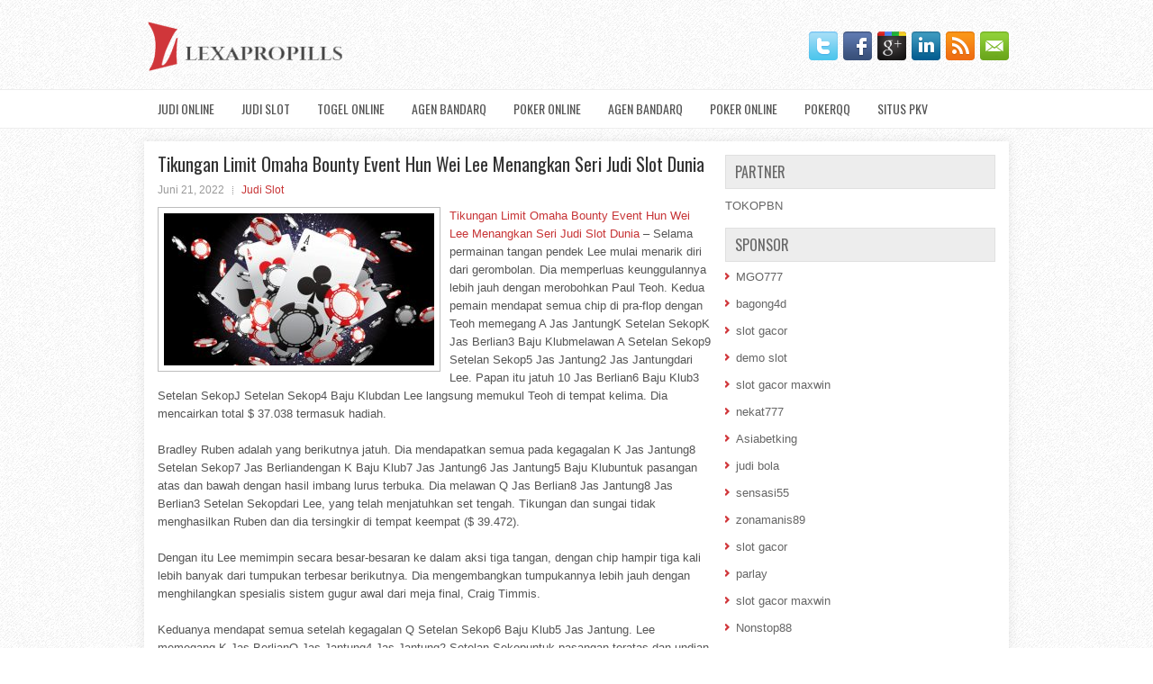

--- FILE ---
content_type: text/html; charset=UTF-8
request_url: http://kamagratabs.online/tikungan-limit-omaha-bounty-event-hun-wei-lee-menangkan-seri-judi-slot-dunia/
body_size: 10427
content:
 <!DOCTYPE html><html xmlns="http://www.w3.org/1999/xhtml" lang="id">
<head profile="http://gmpg.org/xfn/11">
<meta http-equiv="Content-Type" content="text/html; charset=UTF-8" />

<meta name="viewport" content="width=device-width, initial-scale=1.0"/>
<link rel="stylesheet" href="http://kamagratabs.online/wp-content/themes/Caldo/lib/css/reset.css" type="text/css" media="screen, projection" />
<link rel="stylesheet" href="http://kamagratabs.online/wp-content/themes/Caldo/lib/css/defaults.css" type="text/css" media="screen, projection" />
<!--[if lt IE 8]><link rel="stylesheet" href="http://kamagratabs.online/wp-content/themes/Caldo/lib/css/ie.css" type="text/css" media="screen, projection" /><![endif]-->

<link rel="stylesheet" href="http://kamagratabs.online/wp-content/themes/Caldo/style.css" type="text/css" media="screen, projection" />

<title>Tikungan Limit Omaha Bounty Event Hun Wei Lee Menangkan Seri Judi Slot Dunia &#8211; Lexas Propills</title>
<meta name='robots' content='max-image-preview:large' />
<link rel="alternate" type="application/rss+xml" title="Lexas Propills &raquo; Tikungan Limit Omaha Bounty Event Hun Wei Lee Menangkan Seri Judi Slot Dunia Umpan Komentar" href="http://kamagratabs.online/tikungan-limit-omaha-bounty-event-hun-wei-lee-menangkan-seri-judi-slot-dunia/feed/" />
<script type="text/javascript">
window._wpemojiSettings = {"baseUrl":"https:\/\/s.w.org\/images\/core\/emoji\/14.0.0\/72x72\/","ext":".png","svgUrl":"https:\/\/s.w.org\/images\/core\/emoji\/14.0.0\/svg\/","svgExt":".svg","source":{"concatemoji":"http:\/\/kamagratabs.online\/wp-includes\/js\/wp-emoji-release.min.js?ver=6.2.2"}};
/*! This file is auto-generated */
!function(e,a,t){var n,r,o,i=a.createElement("canvas"),p=i.getContext&&i.getContext("2d");function s(e,t){p.clearRect(0,0,i.width,i.height),p.fillText(e,0,0);e=i.toDataURL();return p.clearRect(0,0,i.width,i.height),p.fillText(t,0,0),e===i.toDataURL()}function c(e){var t=a.createElement("script");t.src=e,t.defer=t.type="text/javascript",a.getElementsByTagName("head")[0].appendChild(t)}for(o=Array("flag","emoji"),t.supports={everything:!0,everythingExceptFlag:!0},r=0;r<o.length;r++)t.supports[o[r]]=function(e){if(p&&p.fillText)switch(p.textBaseline="top",p.font="600 32px Arial",e){case"flag":return s("\ud83c\udff3\ufe0f\u200d\u26a7\ufe0f","\ud83c\udff3\ufe0f\u200b\u26a7\ufe0f")?!1:!s("\ud83c\uddfa\ud83c\uddf3","\ud83c\uddfa\u200b\ud83c\uddf3")&&!s("\ud83c\udff4\udb40\udc67\udb40\udc62\udb40\udc65\udb40\udc6e\udb40\udc67\udb40\udc7f","\ud83c\udff4\u200b\udb40\udc67\u200b\udb40\udc62\u200b\udb40\udc65\u200b\udb40\udc6e\u200b\udb40\udc67\u200b\udb40\udc7f");case"emoji":return!s("\ud83e\udef1\ud83c\udffb\u200d\ud83e\udef2\ud83c\udfff","\ud83e\udef1\ud83c\udffb\u200b\ud83e\udef2\ud83c\udfff")}return!1}(o[r]),t.supports.everything=t.supports.everything&&t.supports[o[r]],"flag"!==o[r]&&(t.supports.everythingExceptFlag=t.supports.everythingExceptFlag&&t.supports[o[r]]);t.supports.everythingExceptFlag=t.supports.everythingExceptFlag&&!t.supports.flag,t.DOMReady=!1,t.readyCallback=function(){t.DOMReady=!0},t.supports.everything||(n=function(){t.readyCallback()},a.addEventListener?(a.addEventListener("DOMContentLoaded",n,!1),e.addEventListener("load",n,!1)):(e.attachEvent("onload",n),a.attachEvent("onreadystatechange",function(){"complete"===a.readyState&&t.readyCallback()})),(e=t.source||{}).concatemoji?c(e.concatemoji):e.wpemoji&&e.twemoji&&(c(e.twemoji),c(e.wpemoji)))}(window,document,window._wpemojiSettings);
</script>
<style type="text/css">
img.wp-smiley,
img.emoji {
	display: inline !important;
	border: none !important;
	box-shadow: none !important;
	height: 1em !important;
	width: 1em !important;
	margin: 0 0.07em !important;
	vertical-align: -0.1em !important;
	background: none !important;
	padding: 0 !important;
}
</style>
	<link rel='stylesheet' id='wp-block-library-css' href='http://kamagratabs.online/wp-includes/css/dist/block-library/style.min.css?ver=6.2.2' type='text/css' media='all' />
<link rel='stylesheet' id='classic-theme-styles-css' href='http://kamagratabs.online/wp-includes/css/classic-themes.min.css?ver=6.2.2' type='text/css' media='all' />
<style id='global-styles-inline-css' type='text/css'>
body{--wp--preset--color--black: #000000;--wp--preset--color--cyan-bluish-gray: #abb8c3;--wp--preset--color--white: #ffffff;--wp--preset--color--pale-pink: #f78da7;--wp--preset--color--vivid-red: #cf2e2e;--wp--preset--color--luminous-vivid-orange: #ff6900;--wp--preset--color--luminous-vivid-amber: #fcb900;--wp--preset--color--light-green-cyan: #7bdcb5;--wp--preset--color--vivid-green-cyan: #00d084;--wp--preset--color--pale-cyan-blue: #8ed1fc;--wp--preset--color--vivid-cyan-blue: #0693e3;--wp--preset--color--vivid-purple: #9b51e0;--wp--preset--gradient--vivid-cyan-blue-to-vivid-purple: linear-gradient(135deg,rgba(6,147,227,1) 0%,rgb(155,81,224) 100%);--wp--preset--gradient--light-green-cyan-to-vivid-green-cyan: linear-gradient(135deg,rgb(122,220,180) 0%,rgb(0,208,130) 100%);--wp--preset--gradient--luminous-vivid-amber-to-luminous-vivid-orange: linear-gradient(135deg,rgba(252,185,0,1) 0%,rgba(255,105,0,1) 100%);--wp--preset--gradient--luminous-vivid-orange-to-vivid-red: linear-gradient(135deg,rgba(255,105,0,1) 0%,rgb(207,46,46) 100%);--wp--preset--gradient--very-light-gray-to-cyan-bluish-gray: linear-gradient(135deg,rgb(238,238,238) 0%,rgb(169,184,195) 100%);--wp--preset--gradient--cool-to-warm-spectrum: linear-gradient(135deg,rgb(74,234,220) 0%,rgb(151,120,209) 20%,rgb(207,42,186) 40%,rgb(238,44,130) 60%,rgb(251,105,98) 80%,rgb(254,248,76) 100%);--wp--preset--gradient--blush-light-purple: linear-gradient(135deg,rgb(255,206,236) 0%,rgb(152,150,240) 100%);--wp--preset--gradient--blush-bordeaux: linear-gradient(135deg,rgb(254,205,165) 0%,rgb(254,45,45) 50%,rgb(107,0,62) 100%);--wp--preset--gradient--luminous-dusk: linear-gradient(135deg,rgb(255,203,112) 0%,rgb(199,81,192) 50%,rgb(65,88,208) 100%);--wp--preset--gradient--pale-ocean: linear-gradient(135deg,rgb(255,245,203) 0%,rgb(182,227,212) 50%,rgb(51,167,181) 100%);--wp--preset--gradient--electric-grass: linear-gradient(135deg,rgb(202,248,128) 0%,rgb(113,206,126) 100%);--wp--preset--gradient--midnight: linear-gradient(135deg,rgb(2,3,129) 0%,rgb(40,116,252) 100%);--wp--preset--duotone--dark-grayscale: url('#wp-duotone-dark-grayscale');--wp--preset--duotone--grayscale: url('#wp-duotone-grayscale');--wp--preset--duotone--purple-yellow: url('#wp-duotone-purple-yellow');--wp--preset--duotone--blue-red: url('#wp-duotone-blue-red');--wp--preset--duotone--midnight: url('#wp-duotone-midnight');--wp--preset--duotone--magenta-yellow: url('#wp-duotone-magenta-yellow');--wp--preset--duotone--purple-green: url('#wp-duotone-purple-green');--wp--preset--duotone--blue-orange: url('#wp-duotone-blue-orange');--wp--preset--font-size--small: 13px;--wp--preset--font-size--medium: 20px;--wp--preset--font-size--large: 36px;--wp--preset--font-size--x-large: 42px;--wp--preset--spacing--20: 0.44rem;--wp--preset--spacing--30: 0.67rem;--wp--preset--spacing--40: 1rem;--wp--preset--spacing--50: 1.5rem;--wp--preset--spacing--60: 2.25rem;--wp--preset--spacing--70: 3.38rem;--wp--preset--spacing--80: 5.06rem;--wp--preset--shadow--natural: 6px 6px 9px rgba(0, 0, 0, 0.2);--wp--preset--shadow--deep: 12px 12px 50px rgba(0, 0, 0, 0.4);--wp--preset--shadow--sharp: 6px 6px 0px rgba(0, 0, 0, 0.2);--wp--preset--shadow--outlined: 6px 6px 0px -3px rgba(255, 255, 255, 1), 6px 6px rgba(0, 0, 0, 1);--wp--preset--shadow--crisp: 6px 6px 0px rgba(0, 0, 0, 1);}:where(.is-layout-flex){gap: 0.5em;}body .is-layout-flow > .alignleft{float: left;margin-inline-start: 0;margin-inline-end: 2em;}body .is-layout-flow > .alignright{float: right;margin-inline-start: 2em;margin-inline-end: 0;}body .is-layout-flow > .aligncenter{margin-left: auto !important;margin-right: auto !important;}body .is-layout-constrained > .alignleft{float: left;margin-inline-start: 0;margin-inline-end: 2em;}body .is-layout-constrained > .alignright{float: right;margin-inline-start: 2em;margin-inline-end: 0;}body .is-layout-constrained > .aligncenter{margin-left: auto !important;margin-right: auto !important;}body .is-layout-constrained > :where(:not(.alignleft):not(.alignright):not(.alignfull)){max-width: var(--wp--style--global--content-size);margin-left: auto !important;margin-right: auto !important;}body .is-layout-constrained > .alignwide{max-width: var(--wp--style--global--wide-size);}body .is-layout-flex{display: flex;}body .is-layout-flex{flex-wrap: wrap;align-items: center;}body .is-layout-flex > *{margin: 0;}:where(.wp-block-columns.is-layout-flex){gap: 2em;}.has-black-color{color: var(--wp--preset--color--black) !important;}.has-cyan-bluish-gray-color{color: var(--wp--preset--color--cyan-bluish-gray) !important;}.has-white-color{color: var(--wp--preset--color--white) !important;}.has-pale-pink-color{color: var(--wp--preset--color--pale-pink) !important;}.has-vivid-red-color{color: var(--wp--preset--color--vivid-red) !important;}.has-luminous-vivid-orange-color{color: var(--wp--preset--color--luminous-vivid-orange) !important;}.has-luminous-vivid-amber-color{color: var(--wp--preset--color--luminous-vivid-amber) !important;}.has-light-green-cyan-color{color: var(--wp--preset--color--light-green-cyan) !important;}.has-vivid-green-cyan-color{color: var(--wp--preset--color--vivid-green-cyan) !important;}.has-pale-cyan-blue-color{color: var(--wp--preset--color--pale-cyan-blue) !important;}.has-vivid-cyan-blue-color{color: var(--wp--preset--color--vivid-cyan-blue) !important;}.has-vivid-purple-color{color: var(--wp--preset--color--vivid-purple) !important;}.has-black-background-color{background-color: var(--wp--preset--color--black) !important;}.has-cyan-bluish-gray-background-color{background-color: var(--wp--preset--color--cyan-bluish-gray) !important;}.has-white-background-color{background-color: var(--wp--preset--color--white) !important;}.has-pale-pink-background-color{background-color: var(--wp--preset--color--pale-pink) !important;}.has-vivid-red-background-color{background-color: var(--wp--preset--color--vivid-red) !important;}.has-luminous-vivid-orange-background-color{background-color: var(--wp--preset--color--luminous-vivid-orange) !important;}.has-luminous-vivid-amber-background-color{background-color: var(--wp--preset--color--luminous-vivid-amber) !important;}.has-light-green-cyan-background-color{background-color: var(--wp--preset--color--light-green-cyan) !important;}.has-vivid-green-cyan-background-color{background-color: var(--wp--preset--color--vivid-green-cyan) !important;}.has-pale-cyan-blue-background-color{background-color: var(--wp--preset--color--pale-cyan-blue) !important;}.has-vivid-cyan-blue-background-color{background-color: var(--wp--preset--color--vivid-cyan-blue) !important;}.has-vivid-purple-background-color{background-color: var(--wp--preset--color--vivid-purple) !important;}.has-black-border-color{border-color: var(--wp--preset--color--black) !important;}.has-cyan-bluish-gray-border-color{border-color: var(--wp--preset--color--cyan-bluish-gray) !important;}.has-white-border-color{border-color: var(--wp--preset--color--white) !important;}.has-pale-pink-border-color{border-color: var(--wp--preset--color--pale-pink) !important;}.has-vivid-red-border-color{border-color: var(--wp--preset--color--vivid-red) !important;}.has-luminous-vivid-orange-border-color{border-color: var(--wp--preset--color--luminous-vivid-orange) !important;}.has-luminous-vivid-amber-border-color{border-color: var(--wp--preset--color--luminous-vivid-amber) !important;}.has-light-green-cyan-border-color{border-color: var(--wp--preset--color--light-green-cyan) !important;}.has-vivid-green-cyan-border-color{border-color: var(--wp--preset--color--vivid-green-cyan) !important;}.has-pale-cyan-blue-border-color{border-color: var(--wp--preset--color--pale-cyan-blue) !important;}.has-vivid-cyan-blue-border-color{border-color: var(--wp--preset--color--vivid-cyan-blue) !important;}.has-vivid-purple-border-color{border-color: var(--wp--preset--color--vivid-purple) !important;}.has-vivid-cyan-blue-to-vivid-purple-gradient-background{background: var(--wp--preset--gradient--vivid-cyan-blue-to-vivid-purple) !important;}.has-light-green-cyan-to-vivid-green-cyan-gradient-background{background: var(--wp--preset--gradient--light-green-cyan-to-vivid-green-cyan) !important;}.has-luminous-vivid-amber-to-luminous-vivid-orange-gradient-background{background: var(--wp--preset--gradient--luminous-vivid-amber-to-luminous-vivid-orange) !important;}.has-luminous-vivid-orange-to-vivid-red-gradient-background{background: var(--wp--preset--gradient--luminous-vivid-orange-to-vivid-red) !important;}.has-very-light-gray-to-cyan-bluish-gray-gradient-background{background: var(--wp--preset--gradient--very-light-gray-to-cyan-bluish-gray) !important;}.has-cool-to-warm-spectrum-gradient-background{background: var(--wp--preset--gradient--cool-to-warm-spectrum) !important;}.has-blush-light-purple-gradient-background{background: var(--wp--preset--gradient--blush-light-purple) !important;}.has-blush-bordeaux-gradient-background{background: var(--wp--preset--gradient--blush-bordeaux) !important;}.has-luminous-dusk-gradient-background{background: var(--wp--preset--gradient--luminous-dusk) !important;}.has-pale-ocean-gradient-background{background: var(--wp--preset--gradient--pale-ocean) !important;}.has-electric-grass-gradient-background{background: var(--wp--preset--gradient--electric-grass) !important;}.has-midnight-gradient-background{background: var(--wp--preset--gradient--midnight) !important;}.has-small-font-size{font-size: var(--wp--preset--font-size--small) !important;}.has-medium-font-size{font-size: var(--wp--preset--font-size--medium) !important;}.has-large-font-size{font-size: var(--wp--preset--font-size--large) !important;}.has-x-large-font-size{font-size: var(--wp--preset--font-size--x-large) !important;}
.wp-block-navigation a:where(:not(.wp-element-button)){color: inherit;}
:where(.wp-block-columns.is-layout-flex){gap: 2em;}
.wp-block-pullquote{font-size: 1.5em;line-height: 1.6;}
</style>
<script type='text/javascript' src='http://kamagratabs.online/wp-includes/js/jquery/jquery.min.js?ver=3.6.4' id='jquery-core-js'></script>
<script type='text/javascript' src='http://kamagratabs.online/wp-includes/js/jquery/jquery-migrate.min.js?ver=3.4.0' id='jquery-migrate-js'></script>
<script type='text/javascript' src='http://kamagratabs.online/wp-content/themes/Caldo/lib/js/superfish.js?ver=6.2.2' id='superfish-js'></script>
<script type='text/javascript' src='http://kamagratabs.online/wp-content/themes/Caldo/lib/js/jquery.mobilemenu.js?ver=6.2.2' id='mobilemenu-js'></script>
<link rel="https://api.w.org/" href="http://kamagratabs.online/wp-json/" /><link rel="alternate" type="application/json" href="http://kamagratabs.online/wp-json/wp/v2/posts/2238" /><link rel="EditURI" type="application/rsd+xml" title="RSD" href="http://kamagratabs.online/xmlrpc.php?rsd" />
<link rel="wlwmanifest" type="application/wlwmanifest+xml" href="http://kamagratabs.online/wp-includes/wlwmanifest.xml" />

<link rel="canonical" href="http://kamagratabs.online/tikungan-limit-omaha-bounty-event-hun-wei-lee-menangkan-seri-judi-slot-dunia/" />
<link rel='shortlink' href='http://kamagratabs.online/?p=2238' />
<link rel="alternate" type="application/json+oembed" href="http://kamagratabs.online/wp-json/oembed/1.0/embed?url=http%3A%2F%2Fkamagratabs.online%2Ftikungan-limit-omaha-bounty-event-hun-wei-lee-menangkan-seri-judi-slot-dunia%2F" />
<link rel="alternate" type="text/xml+oembed" href="http://kamagratabs.online/wp-json/oembed/1.0/embed?url=http%3A%2F%2Fkamagratabs.online%2Ftikungan-limit-omaha-bounty-event-hun-wei-lee-menangkan-seri-judi-slot-dunia%2F&#038;format=xml" />
<link rel="shortcut icon" href="/wp-content/uploads/2020/04/f.png" type="image/x-icon" />
<link rel="alternate" type="application/rss+xml" title="Lexas Propills RSS Feed" href="http://kamagratabs.online/feed/" />
<link rel="pingback" href="http://kamagratabs.online/xmlrpc.php" />

</head>

<body class="post-template-default single single-post postid-2238 single-format-standard">

<div id="container">

    <div id="header">
    
        <div class="logo">
         
            <a href="http://kamagratabs.online"><img src="/wp-content/uploads/2020/04/logo.png" alt="Lexas Propills" title="Lexas Propills" /></a>
         
        </div><!-- .logo -->

        <div class="header-right">
            <div id="top-social-profiles">
                            <ul class="widget-container"><li class="social-profiles-widget">
            <a href="http://twitter.com/" target="_blank"><img title="Twitter" alt="Twitter" src="http://kamagratabs.online/wp-content/themes/Caldo/images/social-profiles/twitter.png" /></a><a href="http://facebook.com/" target="_blank"><img title="Facebook" alt="Facebook" src="http://kamagratabs.online/wp-content/themes/Caldo/images/social-profiles/facebook.png" /></a><a href="https://plus.google.com/" target="_blank"><img title="Google Plus" alt="Google Plus" src="http://kamagratabs.online/wp-content/themes/Caldo/images/social-profiles/gplus.png" /></a><a href="http://www.linkedin.com/" target="_blank"><img title="LinkedIn" alt="LinkedIn" src="http://kamagratabs.online/wp-content/themes/Caldo/images/social-profiles/linkedin.png" /></a><a href="http://kamagratabs.online/feed/" target="_blank"><img title="RSS Feed" alt="RSS Feed" src="http://kamagratabs.online/wp-content/themes/Caldo/images/social-profiles/rss.png" /></a><a href="/cdn-cgi/l/email-protection#e0998f9592a0858d81898cce838f8d" target="_blank"><img title="Email" alt="Email" src="http://kamagratabs.online/wp-content/themes/Caldo/images/social-profiles/email.png" /></a>            </li></ul>
                        </div>
        </div><!-- .header-right -->
        
    </div><!-- #header -->
    
            <div class="clearfix">
            			<div class="menu-primary-container"><ul id="menu-primary" class="menus menu-primary"><li id="menu-item-189" class="menu-item menu-item-type-taxonomy menu-item-object-category menu-item-189"><a href="http://kamagratabs.online/category/judi-online/">Judi Online</a></li>
<li id="menu-item-3119" class="menu-item menu-item-type-taxonomy menu-item-object-category current-post-ancestor current-menu-parent current-post-parent menu-item-3119"><a href="http://kamagratabs.online/category/judi-slot/">Judi Slot</a></li>
<li id="menu-item-3118" class="menu-item menu-item-type-taxonomy menu-item-object-category menu-item-3118"><a href="http://kamagratabs.online/category/togel-online/">Togel Online</a></li>
<li id="menu-item-107" class="menu-item menu-item-type-taxonomy menu-item-object-category menu-item-107"><a href="http://kamagratabs.online/category/agen-bandarq/">Agen BandarQ</a></li>
<li id="menu-item-108" class="menu-item menu-item-type-taxonomy menu-item-object-category menu-item-108"><a href="http://kamagratabs.online/category/poker-online/">Poker Online</a></li>
<li id="menu-item-109" class="menu-item menu-item-type-taxonomy menu-item-object-category menu-item-109"><a href="http://kamagratabs.online/category/agen-bandarq/">Agen BandarQ</a></li>
<li id="menu-item-110" class="menu-item menu-item-type-taxonomy menu-item-object-category menu-item-110"><a href="http://kamagratabs.online/category/poker-online/">Poker Online</a></li>
<li id="menu-item-187" class="menu-item menu-item-type-taxonomy menu-item-object-category menu-item-187"><a href="http://kamagratabs.online/category/pokerqq/">PokerQQ</a></li>
<li id="menu-item-188" class="menu-item menu-item-type-taxonomy menu-item-object-category menu-item-188"><a href="http://kamagratabs.online/category/situs-pkv/">Situs PKV</a></li>
</ul></div>              <!--.primary menu--> 	
                </div>
        
    
    <div id="main">
    
            
        <div id="content">
            
                    
            
    <div class="post post-single clearfix post-2238 type-post status-publish format-standard has-post-thumbnail hentry category-judi-slot tag-casino tag-judi tag-poker tag-slot" id="post-2238">
    
        <h2 class="title">Tikungan Limit Omaha Bounty Event Hun Wei Lee Menangkan Seri Judi Slot Dunia</h2>
        
        <div class="postmeta-primary">
    
            <span class="meta_date">Juni 21, 2022</span>
           &nbsp; <span class="meta_categories"><a href="http://kamagratabs.online/category/judi-slot/" rel="category tag">Judi Slot</a></span>
    
                 
        </div>
        
        <div class="entry clearfix">
            
            <img width="300" height="169" src="http://kamagratabs.online/wp-content/uploads/2020/12/KARTU11001100130.jpg" class="alignleft featured_image wp-post-image" alt="" decoding="async" srcset="http://kamagratabs.online/wp-content/uploads/2020/12/KARTU11001100130.jpg 1024w, http://kamagratabs.online/wp-content/uploads/2020/12/KARTU11001100130-300x169.jpg 300w, http://kamagratabs.online/wp-content/uploads/2020/12/KARTU11001100130-768x432.jpg 768w" sizes="(max-width: 300px) 100vw, 300px" />            
            <p><a href="http://kamagratabs.online/tikungan-limit-omaha-bounty-event-hun-wei-lee-menangkan-seri-judi-slot-dunia/">Tikungan Limit Omaha Bounty Event Hun Wei Lee Menangkan Seri Judi Slot Dunia</a> &#8211; Selama permainan tangan pendek Lee mulai menarik diri dari gerombolan. Dia memperluas keunggulannya lebih jauh dengan merobohkan Paul Teoh. Kedua pemain mendapat semua chip di pra-flop dengan Teoh memegang A Jas JantungK Setelan SekopK Jas Berlian3 Baju Klubmelawan A Setelan Sekop9 Setelan Sekop5 Jas Jantung2 Jas Jantungdari Lee. Papan itu jatuh 10 Jas Berlian6 Baju Klub3 Setelan SekopJ Setelan Sekop4 Baju Klubdan Lee langsung memukul Teoh di tempat kelima. Dia mencairkan total $ 37.038 termasuk hadiah.</p>
<p>Bradley Ruben adalah yang berikutnya jatuh. Dia mendapatkan semua pada kegagalan K Jas Jantung8 Setelan Sekop7 Jas Berliandengan K Baju Klub7 Jas Jantung6 Jas Jantung5 Baju Klubuntuk pasangan atas dan bawah dengan hasil imbang lurus terbuka. Dia melawan Q Jas Berlian8 Jas Jantung8 Jas Berlian3 Setelan Sekopdari Lee, yang telah menjatuhkan set tengah. Tikungan dan sungai tidak menghasilkan Ruben dan dia tersingkir di tempat keempat ($ 39.472).</p>
<p>Dengan itu Lee memimpin secara besar-besaran ke dalam aksi tiga tangan, dengan chip hampir tiga kali lebih banyak dari tumpukan terbesar berikutnya. Dia mengembangkan tumpukannya lebih jauh dengan menghilangkan spesialis sistem gugur awal dari meja final, Craig Timmis.</p>
<p>Keduanya mendapat semua setelah kegagalan Q Setelan Sekop6 Baju Klub5 Jas Jantung. Lee memegang K Jas BerlianQ Jas Jantung4 Jas Jantung2 Setelan Sekopuntuk pasangan teratas dan undian lurus gutshot. Timmis memegang J Jas Jantung6 Jas Berlian4 Setelan Sekop3 Baju Klubuntuk pasangan menengah dan seri lurus terbuka. Gilirannya membawa 9 Baju Klub, yang tidak membantu pemain. K Baju Klubpada akhirnya memberi Lee raja dan ratu untuk memenangkan pot, Timmis mendapatkan $ 66.836 sebagai finisher di tempat ketiga kunjungi agen judi online <a href="https://bolaslot99.xn--6frz82g/amp">Bolaslot99</a>.</p>
<p>Lee mulai bermain head-up dengan sekitar 5: 1 chip memimpin atas Janne Peltoniemi. Hanya butuh beberapa menit baginya untuk mengubah lead itu menjadi sebuah gelar. 10 blinds besar Peltoniemi terakhir menjadi all-in preflop dengan K Jas Berlian8 Jas Jantung8 Jas Berlian7 Jas Berlian. Lee mengadakan A Jas BerlianJ Baju Klub10 Setelan Sekop10 Jas Berlian. Runout A Baju Klub9 Setelan Sekop3 Jas Jantung2 Baju Klub5 Jas Berlianmengamankan pot dan gelar untuk Lee. Peltoniemi dianugerahi $ 64.246 sebagai runner-up finisher.</p>
    
        </div>
        
        <div class="postmeta-secondary"><span class="meta_tags"><a href="http://kamagratabs.online/tag/casino/" rel="tag">Casino</a>, <a href="http://kamagratabs.online/tag/judi/" rel="tag">Judi</a>, <a href="http://kamagratabs.online/tag/poker/" rel="tag">Poker</a>, <a href="http://kamagratabs.online/tag/slot/" rel="tag">Slot</a></span></div> 
        
    
    </div><!-- Post ID 2238 -->
    
                
                    
        </div><!-- #content -->
    
        
<div id="sidebar-primary">
	
		<ul class="widget_text widget-container">
			<li id="custom_html-6" class="widget_text widget widget_custom_html">
				<h3 class="widgettitle">PARTNER</h3>
				<div class="textwidget custom-html-widget"><a href="https://www.tokopbn.com/">TOKOPBN</a></div>
			</li>
		</ul>
		
		<ul class="widget-container">
			<li id="sponsor" class="widget widget_meta">
				<h3 class="widgettitle">Sponsor</h3>			
				<ul>
					<li><a href="https://thebridaldetective.com/real-weddings/">MGO777</a></li>
                    		<li><a href="https://www.chicagohotel-site.com/Hotels/">bagong4d</a></li>
                    		<li><a href="https://www.redapicolachile.cl/contacto/">slot gacor</a></li>
                    		<li><a href="https://p33.miastozabrze.pl/">demo slot</a></li>
                    		<li><a href="https://thehungrytica.com/italian-coffee-types/">slot gacor maxwin</a></li>
                    		<li><a href="https://www.bumdespangasi.com/Kontak/">nekat777</a></li>
                    		<li><a href="https://ourbusinessnews.com">Asiabetking</a></li>
                    		<li><a href="https://omanko.fcdm.ru/">judi bola</a></li>
                    		<li><a href="https://sensasi55x1000.com">sensasi55</a></li>
                    		<li><a href="https://zonamanis89.id/">zonamanis89</a></li>
                    		<li><a href="https://vishwakarmayojana.com/">slot gacor</a></li>
                    		<li><a href="https://www.uppercrustpizzacathedralcity.com/">parlay</a></li>
                    		<li><a href="https://www.lesvalades.com/">slot gacor maxwin</a></li>
                    		<li><a href="https://159.223.77.63">Nonstop88</a></li>
                    		<li><a href="https://www.philippineshonolulu.org/">judi slot gacor</a></li>
                    						</ul>
			</li>
		</ul>

    <ul class="widget-container"><li id="meta-4" class="widget widget_meta"><h3 class="widgettitle">Meta</h3>
		<ul>
						<li><a href="http://kamagratabs.online/wp-login.php">Masuk</a></li>
			<li><a href="http://kamagratabs.online/feed/">Feed entri</a></li>
			<li><a href="http://kamagratabs.online/comments/feed/">Feed komentar</a></li>

			<li><a href="https://wordpress.org/">WordPress.org</a></li>
		</ul>

		</li></ul><ul class="widget-container"><li id="search-4" class="widget widget_search"> 
<div id="search" title="Type and hit enter">
    <form method="get" id="searchform" action="http://kamagratabs.online/"> 
        <input type="text" value="Search" 
            name="s" id="s"  onblur="if (this.value == '')  {this.value = 'Search';}"  
            onfocus="if (this.value == 'Search') {this.value = '';}" 
        />
    </form>
</div><!-- #search --></li></ul><ul class="widget-container"><li id="archives-4" class="widget widget_archive"><h3 class="widgettitle">Arsip</h3>
			<ul>
					<li><a href='http://kamagratabs.online/2026/01/'>Januari 2026</a>&nbsp;(19)</li>
	<li><a href='http://kamagratabs.online/2025/12/'>Desember 2025</a>&nbsp;(30)</li>
	<li><a href='http://kamagratabs.online/2025/11/'>November 2025</a>&nbsp;(26)</li>
	<li><a href='http://kamagratabs.online/2025/10/'>Oktober 2025</a>&nbsp;(24)</li>
	<li><a href='http://kamagratabs.online/2025/09/'>September 2025</a>&nbsp;(21)</li>
	<li><a href='http://kamagratabs.online/2025/08/'>Agustus 2025</a>&nbsp;(10)</li>
	<li><a href='http://kamagratabs.online/2025/07/'>Juli 2025</a>&nbsp;(22)</li>
	<li><a href='http://kamagratabs.online/2025/06/'>Juni 2025</a>&nbsp;(22)</li>
	<li><a href='http://kamagratabs.online/2025/05/'>Mei 2025</a>&nbsp;(16)</li>
	<li><a href='http://kamagratabs.online/2025/04/'>April 2025</a>&nbsp;(27)</li>
	<li><a href='http://kamagratabs.online/2025/03/'>Maret 2025</a>&nbsp;(43)</li>
	<li><a href='http://kamagratabs.online/2025/02/'>Februari 2025</a>&nbsp;(32)</li>
	<li><a href='http://kamagratabs.online/2025/01/'>Januari 2025</a>&nbsp;(33)</li>
	<li><a href='http://kamagratabs.online/2024/12/'>Desember 2024</a>&nbsp;(35)</li>
	<li><a href='http://kamagratabs.online/2024/11/'>November 2024</a>&nbsp;(36)</li>
	<li><a href='http://kamagratabs.online/2024/10/'>Oktober 2024</a>&nbsp;(36)</li>
	<li><a href='http://kamagratabs.online/2024/09/'>September 2024</a>&nbsp;(39)</li>
	<li><a href='http://kamagratabs.online/2024/08/'>Agustus 2024</a>&nbsp;(53)</li>
	<li><a href='http://kamagratabs.online/2024/07/'>Juli 2024</a>&nbsp;(49)</li>
	<li><a href='http://kamagratabs.online/2024/06/'>Juni 2024</a>&nbsp;(48)</li>
	<li><a href='http://kamagratabs.online/2024/05/'>Mei 2024</a>&nbsp;(37)</li>
	<li><a href='http://kamagratabs.online/2024/04/'>April 2024</a>&nbsp;(38)</li>
	<li><a href='http://kamagratabs.online/2024/03/'>Maret 2024</a>&nbsp;(43)</li>
	<li><a href='http://kamagratabs.online/2024/02/'>Februari 2024</a>&nbsp;(35)</li>
	<li><a href='http://kamagratabs.online/2024/01/'>Januari 2024</a>&nbsp;(30)</li>
	<li><a href='http://kamagratabs.online/2023/12/'>Desember 2023</a>&nbsp;(27)</li>
	<li><a href='http://kamagratabs.online/2023/11/'>November 2023</a>&nbsp;(26)</li>
	<li><a href='http://kamagratabs.online/2023/10/'>Oktober 2023</a>&nbsp;(35)</li>
	<li><a href='http://kamagratabs.online/2023/09/'>September 2023</a>&nbsp;(23)</li>
	<li><a href='http://kamagratabs.online/2023/08/'>Agustus 2023</a>&nbsp;(36)</li>
	<li><a href='http://kamagratabs.online/2023/07/'>Juli 2023</a>&nbsp;(41)</li>
	<li><a href='http://kamagratabs.online/2023/06/'>Juni 2023</a>&nbsp;(36)</li>
	<li><a href='http://kamagratabs.online/2023/05/'>Mei 2023</a>&nbsp;(41)</li>
	<li><a href='http://kamagratabs.online/2023/04/'>April 2023</a>&nbsp;(36)</li>
	<li><a href='http://kamagratabs.online/2023/03/'>Maret 2023</a>&nbsp;(34)</li>
	<li><a href='http://kamagratabs.online/2023/02/'>Februari 2023</a>&nbsp;(30)</li>
	<li><a href='http://kamagratabs.online/2023/01/'>Januari 2023</a>&nbsp;(31)</li>
	<li><a href='http://kamagratabs.online/2022/12/'>Desember 2022</a>&nbsp;(28)</li>
	<li><a href='http://kamagratabs.online/2022/11/'>November 2022</a>&nbsp;(34)</li>
	<li><a href='http://kamagratabs.online/2022/10/'>Oktober 2022</a>&nbsp;(31)</li>
	<li><a href='http://kamagratabs.online/2022/09/'>September 2022</a>&nbsp;(38)</li>
	<li><a href='http://kamagratabs.online/2022/08/'>Agustus 2022</a>&nbsp;(34)</li>
	<li><a href='http://kamagratabs.online/2022/07/'>Juli 2022</a>&nbsp;(33)</li>
	<li><a href='http://kamagratabs.online/2022/06/'>Juni 2022</a>&nbsp;(37)</li>
	<li><a href='http://kamagratabs.online/2022/05/'>Mei 2022</a>&nbsp;(43)</li>
	<li><a href='http://kamagratabs.online/2022/04/'>April 2022</a>&nbsp;(33)</li>
	<li><a href='http://kamagratabs.online/2022/03/'>Maret 2022</a>&nbsp;(34)</li>
	<li><a href='http://kamagratabs.online/2022/02/'>Februari 2022</a>&nbsp;(32)</li>
	<li><a href='http://kamagratabs.online/2022/01/'>Januari 2022</a>&nbsp;(29)</li>
	<li><a href='http://kamagratabs.online/2021/12/'>Desember 2021</a>&nbsp;(34)</li>
	<li><a href='http://kamagratabs.online/2021/11/'>November 2021</a>&nbsp;(22)</li>
	<li><a href='http://kamagratabs.online/2021/10/'>Oktober 2021</a>&nbsp;(24)</li>
	<li><a href='http://kamagratabs.online/2021/09/'>September 2021</a>&nbsp;(23)</li>
	<li><a href='http://kamagratabs.online/2021/08/'>Agustus 2021</a>&nbsp;(19)</li>
	<li><a href='http://kamagratabs.online/2021/07/'>Juli 2021</a>&nbsp;(28)</li>
	<li><a href='http://kamagratabs.online/2021/06/'>Juni 2021</a>&nbsp;(5)</li>
	<li><a href='http://kamagratabs.online/2021/05/'>Mei 2021</a>&nbsp;(16)</li>
	<li><a href='http://kamagratabs.online/2021/04/'>April 2021</a>&nbsp;(9)</li>
	<li><a href='http://kamagratabs.online/2021/03/'>Maret 2021</a>&nbsp;(11)</li>
	<li><a href='http://kamagratabs.online/2021/02/'>Februari 2021</a>&nbsp;(11)</li>
	<li><a href='http://kamagratabs.online/2021/01/'>Januari 2021</a>&nbsp;(9)</li>
	<li><a href='http://kamagratabs.online/2020/12/'>Desember 2020</a>&nbsp;(10)</li>
	<li><a href='http://kamagratabs.online/2020/11/'>November 2020</a>&nbsp;(17)</li>
	<li><a href='http://kamagratabs.online/2020/10/'>Oktober 2020</a>&nbsp;(11)</li>
	<li><a href='http://kamagratabs.online/2020/09/'>September 2020</a>&nbsp;(16)</li>
	<li><a href='http://kamagratabs.online/2020/08/'>Agustus 2020</a>&nbsp;(4)</li>
	<li><a href='http://kamagratabs.online/2020/07/'>Juli 2020</a>&nbsp;(10)</li>
	<li><a href='http://kamagratabs.online/2020/06/'>Juni 2020</a>&nbsp;(15)</li>
	<li><a href='http://kamagratabs.online/2020/05/'>Mei 2020</a>&nbsp;(6)</li>
			</ul>

			</li></ul><ul class="widget-container"><li id="categories-2" class="widget widget_categories"><h3 class="widgettitle">Kategori</h3>
			<ul>
					<li class="cat-item cat-item-80"><a href="http://kamagratabs.online/category/casino-online/">Casino Online</a> (175)
</li>
	<li class="cat-item cat-item-57"><a href="http://kamagratabs.online/category/judi-online/">Judi Online</a> (881)
</li>
	<li class="cat-item cat-item-73"><a href="http://kamagratabs.online/category/judi-slot/">Judi Slot</a> (243)
</li>
	<li class="cat-item cat-item-9"><a href="http://kamagratabs.online/category/poker-online/">Poker Online</a> (489)
</li>
	<li class="cat-item cat-item-60"><a href="http://kamagratabs.online/category/togel-online/">Togel Online</a> (119)
</li>
			</ul>

			</li></ul>
		<ul class="widget-container"><li id="recent-posts-4" class="widget widget_recent_entries">
		<h3 class="widgettitle">Pos-pos Terbaru</h3>
		<ul>
											<li>
					<a href="http://kamagratabs.online/pengoperasian-poker-2026-internet-di-california/">Pengoperasian Poker 2026 internet di California</a>
											<span class="post-date">Januari 17, 2026</span>
									</li>
											<li>
					<a href="http://kamagratabs.online/nation-dipimpin-oleh-juara-acara-utama-judi-slot-2026-martin-jacobson/">Nation Dipimpin Oleh Juara Acara Utama Judi Slot 2026 Martin Jacobson</a>
											<span class="post-date">Januari 16, 2026</span>
									</li>
											<li>
					<a href="http://kamagratabs.online/simbol-adalah-salah-satu-fitur-terpenting-dalam-permainan-togel-2026-apa-pun/">Simbol adalah salah satu fitur terpenting dalam permainan Togel 2026 apa pun</a>
											<span class="post-date">Januari 16, 2026</span>
									</li>
											<li>
					<a href="http://kamagratabs.online/darurat-grup-memperhitungkan-peluang-penutupan-permanen-tiga-casino-slot-toto-2026-uk/">Darurat Grup memperhitungkan peluang penutupan permanen tiga Casino Slot Toto 2026 UK</a>
											<span class="post-date">Januari 15, 2026</span>
									</li>
											<li>
					<a href="http://kamagratabs.online/pemain-kartu-menetapkan-rekor-untuk-penonton-toto-2026-twitch/">Pemain Kartu menetapkan rekor untuk penonton Toto 2026 Twitch</a>
											<span class="post-date">Januari 14, 2026</span>
									</li>
					</ul>

		</li></ul><ul class="widget-container"><li id="tag_cloud-2" class="widget widget_tag_cloud"><h3 class="widgettitle">Tag</h3><div class="tagcloud"><a href="http://kamagratabs.online/tag/aduq/" class="tag-cloud-link tag-link-58 tag-link-position-1" style="font-size: 8pt;" aria-label="AduQ (1 item)">AduQ</a>
<a href="http://kamagratabs.online/tag/agen-bandarq/" class="tag-cloud-link tag-link-37 tag-link-position-2" style="font-size: 8.8456375838926pt;" aria-label="Agen BandarQ (2 item)">Agen BandarQ</a>
<a href="http://kamagratabs.online/tag/agen-judi-online/" class="tag-cloud-link tag-link-46 tag-link-position-3" style="font-size: 8.8456375838926pt;" aria-label="Agen Judi Online (2 item)">Agen Judi Online</a>
<a href="http://kamagratabs.online/tag/agen-poker/" class="tag-cloud-link tag-link-52 tag-link-position-4" style="font-size: 8pt;" aria-label="Agen Poker (1 item)">Agen Poker</a>
<a href="http://kamagratabs.online/tag/agen-qq-online/" class="tag-cloud-link tag-link-49 tag-link-position-5" style="font-size: 8.8456375838926pt;" aria-label="Agen QQ Online (2 item)">Agen QQ Online</a>
<a href="http://kamagratabs.online/tag/agungqq/" class="tag-cloud-link tag-link-50 tag-link-position-6" style="font-size: 8pt;" aria-label="AgungQQ (1 item)">AgungQQ</a>
<a href="http://kamagratabs.online/tag/ahli-poker/" class="tag-cloud-link tag-link-72 tag-link-position-7" style="font-size: 8pt;" aria-label="Ahli Poker (1 item)">Ahli Poker</a>
<a href="http://kamagratabs.online/tag/bandar/" class="tag-cloud-link tag-link-63 tag-link-position-8" style="font-size: 10.58389261745pt;" aria-label="Bandar (6 item)">Bandar</a>
<a href="http://kamagratabs.online/tag/bandarqq/" class="tag-cloud-link tag-link-10 tag-link-position-9" style="font-size: 10.255033557047pt;" aria-label="BandarQQ (5 item)">BandarQQ</a>
<a href="http://kamagratabs.online/tag/bet/" class="tag-cloud-link tag-link-62 tag-link-position-10" style="font-size: 8pt;" aria-label="Bet (1 item)">Bet</a>
<a href="http://kamagratabs.online/tag/bingo/" class="tag-cloud-link tag-link-75 tag-link-position-11" style="font-size: 8pt;" aria-label="Bingo (1 item)">Bingo</a>
<a href="http://kamagratabs.online/tag/blackjack/" class="tag-cloud-link tag-link-47 tag-link-position-12" style="font-size: 9.4093959731544pt;" aria-label="Blackjack (3 item)">Blackjack</a>
<a href="http://kamagratabs.online/tag/bola/" class="tag-cloud-link tag-link-61 tag-link-position-13" style="font-size: 9.8791946308725pt;" aria-label="Bola (4 item)">Bola</a>
<a href="http://kamagratabs.online/tag/capsa-susun/" class="tag-cloud-link tag-link-7 tag-link-position-14" style="font-size: 10.58389261745pt;" aria-label="Capsa Susun (6 item)">Capsa Susun</a>
<a href="http://kamagratabs.online/tag/casino/" class="tag-cloud-link tag-link-33 tag-link-position-15" style="font-size: 21.765100671141pt;" aria-label="Casino (1,697 item)">Casino</a>
<a href="http://kamagratabs.online/tag/ceme/" class="tag-cloud-link tag-link-67 tag-link-position-16" style="font-size: 8.8456375838926pt;" aria-label="Ceme (2 item)">Ceme</a>
<a href="http://kamagratabs.online/tag/dadu/" class="tag-cloud-link tag-link-65 tag-link-position-17" style="font-size: 8.8456375838926pt;" aria-label="Dadu (2 item)">Dadu</a>
<a href="http://kamagratabs.online/tag/domino/" class="tag-cloud-link tag-link-76 tag-link-position-18" style="font-size: 8pt;" aria-label="Domino (1 item)">Domino</a>
<a href="http://kamagratabs.online/tag/dominoqq/" class="tag-cloud-link tag-link-6 tag-link-position-19" style="font-size: 10.58389261745pt;" aria-label="DominoQQ (6 item)">DominoQQ</a>
<a href="http://kamagratabs.online/tag/film-korea/" class="tag-cloud-link tag-link-22 tag-link-position-20" style="font-size: 8pt;" aria-label="Film Korea (1 item)">Film Korea</a>
<a href="http://kamagratabs.online/tag/holdem/" class="tag-cloud-link tag-link-68 tag-link-position-21" style="font-size: 8pt;" aria-label="Holdem (1 item)">Holdem</a>
<a href="http://kamagratabs.online/tag/jackpot/" class="tag-cloud-link tag-link-66 tag-link-position-22" style="font-size: 9.4093959731544pt;" aria-label="Jackpot (3 item)">Jackpot</a>
<a href="http://kamagratabs.online/tag/juara-8-kali-makanan-bar-terhebat-vegas/" class="tag-cloud-link tag-link-54 tag-link-position-23" style="font-size: 8pt;" aria-label="Juara 8 Kali Makanan Bar Terhebat Vegas (1 item)">Juara 8 Kali Makanan Bar Terhebat Vegas</a>
<a href="http://kamagratabs.online/tag/judi/" class="tag-cloud-link tag-link-35 tag-link-position-24" style="font-size: 22pt;" aria-label="Judi (1,891 item)">Judi</a>
<a href="http://kamagratabs.online/tag/kartu/" class="tag-cloud-link tag-link-36 tag-link-position-25" style="font-size: 8.8456375838926pt;" aria-label="Kartu (2 item)">Kartu</a>
<a href="http://kamagratabs.online/tag/kasino/" class="tag-cloud-link tag-link-59 tag-link-position-26" style="font-size: 11.288590604027pt;" aria-label="Kasino (9 item)">Kasino</a>
<a href="http://kamagratabs.online/tag/kasino-online/" class="tag-cloud-link tag-link-29 tag-link-position-27" style="font-size: 9.8791946308725pt;" aria-label="Kasino Online (4 item)">Kasino Online</a>
<a href="http://kamagratabs.online/tag/main-poker/" class="tag-cloud-link tag-link-70 tag-link-position-28" style="font-size: 8pt;" aria-label="Main Poker (1 item)">Main Poker</a>
<a href="http://kamagratabs.online/tag/mengerti-tepi-rumah-dalam-analogi-dunia-poker/" class="tag-cloud-link tag-link-51 tag-link-position-29" style="font-size: 8pt;" aria-label="Mengerti ‘tepi rumah&#039; Dalam Analogi Dunia Poker (1 item)">Mengerti ‘tepi rumah&#039; Dalam Analogi Dunia Poker</a>
<a href="http://kamagratabs.online/tag/poker/" class="tag-cloud-link tag-link-34 tag-link-position-30" style="font-size: 21.765100671141pt;" aria-label="Poker (1,708 item)">Poker</a>
<a href="http://kamagratabs.online/tag/poker-online/" class="tag-cloud-link tag-link-2 tag-link-position-31" style="font-size: 11.053691275168pt;" aria-label="Poker Online (8 item)">Poker Online</a>
<a href="http://kamagratabs.online/tag/poker-qq/" class="tag-cloud-link tag-link-12 tag-link-position-32" style="font-size: 9.8791946308725pt;" aria-label="Poker QQ (4 item)">Poker QQ</a>
<a href="http://kamagratabs.online/tag/punya-club-slot-yang-hebat/" class="tag-cloud-link tag-link-55 tag-link-position-33" style="font-size: 8pt;" aria-label="Punya Club Slot Yang Hebat (1 item)">Punya Club Slot Yang Hebat</a>
<a href="http://kamagratabs.online/tag/roulette/" class="tag-cloud-link tag-link-79 tag-link-position-34" style="font-size: 8pt;" aria-label="Roulette (1 item)">Roulette</a>
<a href="http://kamagratabs.online/tag/roullete-online/" class="tag-cloud-link tag-link-48 tag-link-position-35" style="font-size: 8.8456375838926pt;" aria-label="Roullete Online (2 item)">Roullete Online</a>
<a href="http://kamagratabs.online/tag/sbobet/" class="tag-cloud-link tag-link-69 tag-link-position-36" style="font-size: 8pt;" aria-label="Sbobet (1 item)">Sbobet</a>
<a href="http://kamagratabs.online/tag/situs-bandarqq/" class="tag-cloud-link tag-link-4 tag-link-position-37" style="font-size: 8.8456375838926pt;" aria-label="Situs BandarQQ (2 item)">Situs BandarQQ</a>
<a href="http://kamagratabs.online/tag/situs-judi/" class="tag-cloud-link tag-link-56 tag-link-position-38" style="font-size: 8pt;" aria-label="Situs Judi (1 item)">Situs Judi</a>
<a href="http://kamagratabs.online/tag/situs-judi-online-terpercaya/" class="tag-cloud-link tag-link-11 tag-link-position-39" style="font-size: 10.255033557047pt;" aria-label="Situs Judi Online Terpercaya (5 item)">Situs Judi Online Terpercaya</a>
<a href="http://kamagratabs.online/tag/slot/" class="tag-cloud-link tag-link-74 tag-link-position-40" style="font-size: 21.530201342282pt;" aria-label="Slot (1,517 item)">Slot</a>
<a href="http://kamagratabs.online/tag/strategi-poker/" class="tag-cloud-link tag-link-71 tag-link-position-41" style="font-size: 8pt;" aria-label="Strategi Poker (1 item)">Strategi Poker</a>
<a href="http://kamagratabs.online/tag/taruhan/" class="tag-cloud-link tag-link-64 tag-link-position-42" style="font-size: 8.8456375838926pt;" aria-label="Taruhan (2 item)">Taruhan</a>
<a href="http://kamagratabs.online/tag/timbers/" class="tag-cloud-link tag-link-53 tag-link-position-43" style="font-size: 8pt;" aria-label="Timbers (1 item)">Timbers</a>
<a href="http://kamagratabs.online/tag/togel/" class="tag-cloud-link tag-link-81 tag-link-position-44" style="font-size: 21.248322147651pt;" aria-label="Togel (1,306 item)">Togel</a>
<a href="http://kamagratabs.online/tag/zidane/" class="tag-cloud-link tag-link-78 tag-link-position-45" style="font-size: 8pt;" aria-label="Zidane (1 item)">Zidane</a></div>
</li></ul> 
</div><!-- #sidebar-primary -->        
                
    </div><!-- #main -->
    
    
    <div id="footer-widgets" class="clearfix">
                <div class="footer-widget-box">
                    </div>
        
        <div class="footer-widget-box">
                    </div>
        
        <div class="footer-widget-box footer-widget-box-last">
                    </div>
        
    </div>

    <div id="footer">
    
        <div id="copyrights">
             &copy; 2026  <a href="http://kamagratabs.online/">Lexas Propills</a> 
        </div>
        
                
<div id="credits" style="overflow-y: hidden;overflow-x: visible;width: 400px;margin: auto;">
				<div style="width: 10000px;text-align: left;">
					Powered by <a href="http://wordpress.org/"><strong>WordPress</strong></a> | Theme Designed by:  <a href="https://axis.co.id/" rel="follow">axis</a> <a href="https://www.bca.co.id/" rel="follow">Bank bca</a> <a href="https://www.bni.co.id/" rel="follow">Bank bni</a> <a href="https://bri.co.id/" rel="follow">Bank bri</a> <a href="https://www.btn.co.id/" rel="follow">Bank btn</a> <a href="https://www.cimbniaga.co.id" rel="follow">Bank cimbniaga</a> <a href="https://www.citibank.co.id/" rel="follow">Bank citibank</a> <a href="https://www.danamon.co.id" rel="follow">Bank danamon</a> <a href="https://www.bi.go.id/" rel="follow">Bank Indonesia</a> <a href="https://www.klikmbc.co.id/" rel="follow">Bank klikmbc</a> <a href="https://www.bankmandiri.co.id/" rel="follow">Bank mandiri</a> <a href="https://www.ocbc.com/" rel="follow">Bank ocbc</a> <a href="https://www.panin.co.id/" rel="follow">bank Panin</a> <a href="https://dana.id/" rel="follow">dana</a> <a href="http://facebook.com/" rel="follow">facebook</a> <a href="https://google.co.id/" rel="follow">google</a> <a href="https://indihome.co.id/" rel="follow">indihome</a> <a href="https://www.instagram.com/" rel="follow">instagram</a> <a href="https://www.maybank.co.id/" rel="follow">maybank</a> <a href="http://paypal.com/" rel="follow">paypall</a> <a href="https://www.tiktok.com/" rel="follow">tiktok</a> <a href="http://twitter.com/" rel="follow">twitter</a> <a href="https://web.whatsapp.com/" rel="follow">WA</a> <a href="http://youtube.com/" rel="follow">youtube</a>						
				</div>
			</div><!-- #credits -->
        
    </div><!-- #footer -->
    
</div><!-- #container -->

<script data-cfasync="false" src="/cdn-cgi/scripts/5c5dd728/cloudflare-static/email-decode.min.js"></script><script type='text/javascript' src='http://kamagratabs.online/wp-includes/js/comment-reply.min.js?ver=6.2.2' id='comment-reply-js'></script>
<script type='text/javascript' src='http://kamagratabs.online/wp-includes/js/hoverIntent.min.js?ver=1.10.2' id='hoverIntent-js'></script>

<script type='text/javascript'>
/* <![CDATA[ */
jQuery.noConflict();
jQuery(function(){ 
	jQuery('ul.menu-primary').superfish({ 
	animation: {opacity:'show'},
autoArrows:  true,
                dropShadows: false, 
                speed: 200,
                delay: 800
                });
            });
jQuery('.menu-primary-container').mobileMenu({
                defaultText: 'Menu',
                className: 'menu-primary-responsive',
                containerClass: 'menu-primary-responsive-container',
                subMenuDash: '&ndash;'
            });

/* ]]> */
</script>
<script defer src="https://static.cloudflareinsights.com/beacon.min.js/vcd15cbe7772f49c399c6a5babf22c1241717689176015" integrity="sha512-ZpsOmlRQV6y907TI0dKBHq9Md29nnaEIPlkf84rnaERnq6zvWvPUqr2ft8M1aS28oN72PdrCzSjY4U6VaAw1EQ==" data-cf-beacon='{"version":"2024.11.0","token":"5a368669fabc4f6d9a816b36cf822e73","r":1,"server_timing":{"name":{"cfCacheStatus":true,"cfEdge":true,"cfExtPri":true,"cfL4":true,"cfOrigin":true,"cfSpeedBrain":true},"location_startswith":null}}' crossorigin="anonymous"></script>
</body>
</html>